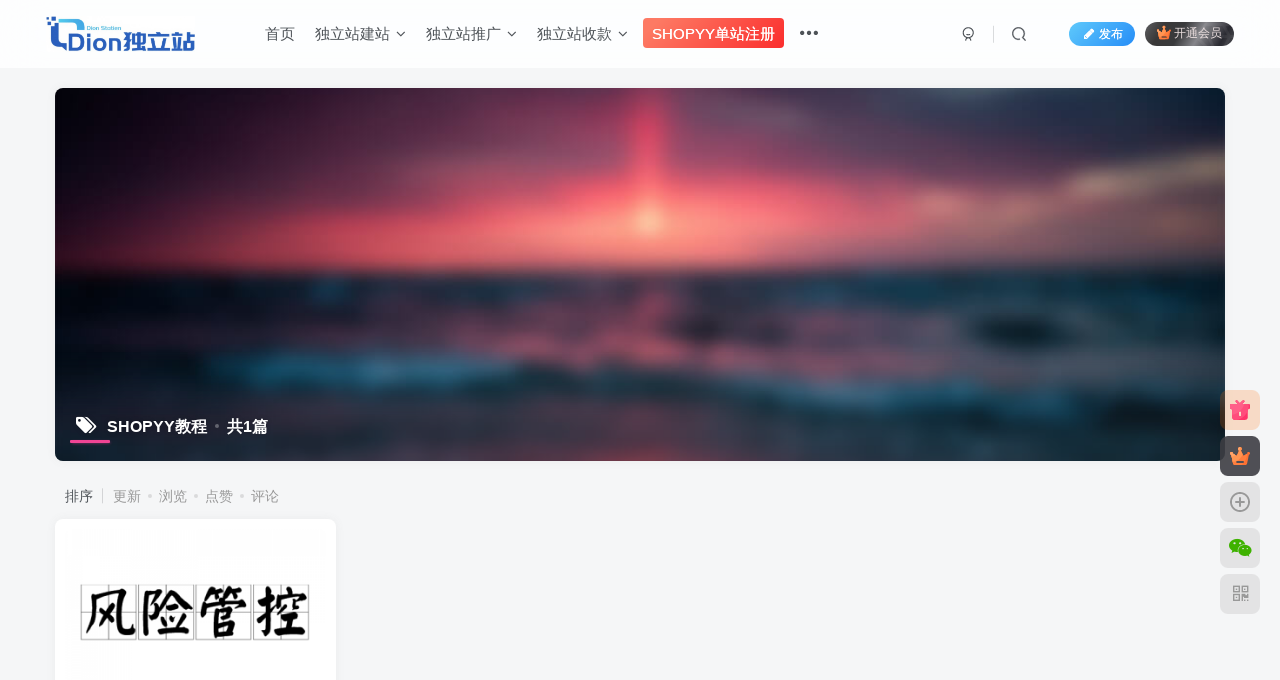

--- FILE ---
content_type: text/html; charset=UTF-8
request_url: https://www.lxccx.com/wp-admin/admin-ajax.php?action=search_box
body_size: 1738
content:
<div class="search-input"><form method="get" class="padding-10 search-form" action="https://www.lxccx.com/"><div class="line-form"><div class="option-dropdown splitters-this-r search-drop"><div class="dropdown"><a href="javascript:;" class="padding-h10" data-toggle="dropdown"><span name="type">文章</span><i class="fa ml6 fa-sort opacity5" aria-hidden="true"></i></a><ul class="dropdown-menu"><li><a href="javascript:;" class="text-ellipsis" data-for="type" data-value="post">文章</a></li><li><a href="javascript:;" class="text-ellipsis" data-for="type" data-value="user">用户</a></li></ul></div></div><div class="search-input-text">
                <input type="text" name="s" class="line-form-input" tabindex="1" value=""><i class="line-form-line"></i>
                <div class="scale-placeholder" default="开启精彩搜索">开启精彩搜索</div>
                <div class="abs-right muted-color"><button type="submit" tabindex="2" class="null"><svg class="icon" aria-hidden="true"><use xlink:href="#icon-search"></use></svg></button>
                </div>
            </div><input type="hidden" name="type" value="post"></div></form><div class="search-keywords">
                                <p class="muted-color"><span>热门搜索</span></p>
                                <div><a class="search_keywords muted-2-color but em09 mr6 mb6" href="https://www.lxccx.com/?s=shopyy&amp;type=post">shopyy</a><a class="search_keywords muted-2-color but em09 mr6 mb6" href="https://www.lxccx.com/?s=oemsaas&amp;type=post">oemsaas</a><a class="search_keywords muted-2-color but em09 mr6 mb6" href="https://www.lxccx.com/?s=facebook&amp;type=post">facebook</a><a class="search_keywords muted-2-color but em09 mr6 mb6" href="https://www.lxccx.com/?s=独立站">独立站</a><a class="search_keywords muted-2-color but em09 mr6 mb6" href="https://www.lxccx.com/?s=oemsaas应用&amp;type=post">oemsaas应用</a><a class="search_keywords muted-2-color but em09 mr6 mb6" href="https://www.lxccx.com/?s=轮收&amp;type=post">轮收</a><a class="search_keywords muted-2-color but em09 mr6 mb6" href="https://www.lxccx.com/?s=AB站&amp;type=post">AB站</a><a class="search_keywords muted-2-color but em09 mr6 mb6" href="https://www.lxccx.com/?s=询盘&amp;type=post">询盘</a><a class="search_keywords muted-2-color but em09 mr6 mb6" href="https://www.lxccx.com/?s=信任">信任</a><a class="search_keywords muted-2-color but em09 mr6 mb6" href="https://www.lxccx.com/?s=小费&amp;type=post">小费</a><a class="search_keywords muted-2-color but em09 mr6 mb6" href="https://www.lxccx.com/?s=聊天">聊天</a><a class="search_keywords muted-2-color but em09 mr6 mb6" href="https://www.lxccx.com/?s=ab站&amp;type=post">ab站</a><a class="search_keywords muted-2-color but em09 mr6 mb6" href="https://www.lxccx.com/?s=仿牌">仿牌</a><a class="search_keywords muted-2-color but em09 mr6 mb6" href="https://www.lxccx.com/?s=站群">站群</a><a class="search_keywords muted-2-color but em09 mr6 mb6" href="https://www.lxccx.com/?s=询盘站">询盘站</a><a class="search_keywords muted-2-color but em09 mr6 mb6" href="https://www.lxccx.com/?s=信任度">信任度</a><a class="search_keywords muted-2-color but em09 mr6 mb6" href="https://www.lxccx.com/?s=货不对板">货不对板</a><a class="search_keywords muted-2-color but em09 mr6 mb6" href="https://www.lxccx.com/?s=漂浮">漂浮</a><a class="search_keywords muted-2-color but em09 mr6 mb6" href="https://www.lxccx.com/?s=客诉">客诉</a><a class="search_keywords muted-2-color but em09 mr6 mb6" href="https://www.lxccx.com/?s=独立站是什么">独立站是什么</a></div>
                            </div><div class="padding-10 relates relates-thumb">
        <p class="muted-color">热门文章</p>
        <div class="swiper-container swiper-scroll">
            <div class="swiper-wrapper">
                <div class="swiper-slide em09 mr10" style="width:160px;"><a href="https://www.lxccx.com/1873.html"><div class="graphic hover-zoom-img  style-3" style="padding-bottom: 70%!important;"><img class="fit-cover lazyload" data-src="https://www.lxccx.com/wp-content/uploads/2021/09/1-12.png" src="https://www.lxccx.com/wp-content/themes/zibll/img/thumbnail.svg" alt="独立站特货收款St轮收，同步支持PP轮收>>AB站如何实现St收款？-Dion独立站"><div class="abs-center left-bottom graphic-text text-ellipsis">独立站特货收款St轮收，同步支持PP轮收>>AB站如何实现St收款？</div><div class="abs-center left-bottom graphic-text"><div class="em09 opacity8">独立站特货收款St轮收，同步支持PP轮收>>AB站如何实现St收款？</div><div class="px12 opacity8 mt6"><item>5年前</item><item class="pull-right"><svg class="icon" aria-hidden="true"><use xlink:href="#icon-view"></use></svg> 8682</item></div></div></div></a></div><div class="swiper-slide em09 mr10" style="width:160px;"><a href="https://www.lxccx.com/3182.html"><div class="graphic hover-zoom-img  style-3" style="padding-bottom: 70%!important;"><img class="fit-cover lazyload" data-src="https://www.lxccx.com/wp-content/uploads/2022/04/1739151044-微信截图_20250210093008.jpg" src="https://www.lxccx.com/wp-content/themes/zibll/img/thumbnail.svg" alt="SHOPYY 版本独立站大揭秘：年费、免佣额度、佣金比例一览无遗，助您做出明智选择！-Dion独立站"><div class="abs-center left-bottom graphic-text text-ellipsis">SHOPYY 版本独立站大揭秘：年费、免佣额度、佣金比例一览无遗，助您做出明智选择！</div><div class="abs-center left-bottom graphic-text"><div class="em09 opacity8">SHOPYY 版本独立站大揭秘：年费、免佣额度、佣金比例一览无遗...</div><div class="px12 opacity8 mt6"><item>4年前</item><item class="pull-right"><svg class="icon" aria-hidden="true"><use xlink:href="#icon-view"></use></svg> 7522</item></div></div></div></a></div><div class="swiper-slide em09 mr10" style="width:160px;"><a href="https://www.lxccx.com/2122.html"><div class="graphic hover-zoom-img  style-3" style="padding-bottom: 70%!important;"><img class="fit-cover lazyload" data-src="https://www.lxccx.com/wp-content/uploads/2021/11/2121-300x260.png" src="https://www.lxccx.com/wp-content/themes/zibll/img/thumbnail.svg" alt="6 个提高点击率的 Facebook 广告图片案例-Dion独立站"><div class="abs-center left-bottom graphic-text text-ellipsis">6 个提高点击率的 Facebook 广告图片案例</div><div class="abs-center left-bottom graphic-text"><div class="em09 opacity8">6 个提高点击率的 Facebook 广告图片案例</div><div class="px12 opacity8 mt6"><item>5年前</item><item class="pull-right"><svg class="icon" aria-hidden="true"><use xlink:href="#icon-view"></use></svg> 7086</item></div></div></div></a></div><div class="swiper-slide em09 mr10" style="width:160px;"><a href="https://www.lxccx.com/3773.html"><div class="graphic hover-zoom-img  style-3" style="padding-bottom: 70%!important;"><img class="fit-cover lazyload" data-src="https://www.lxccx.com/wp-content/uploads/2022/08/1739150859-微信截图_20250210092720.jpg" src="https://www.lxccx.com/wp-content/themes/zibll/img/thumbnail.svg" alt="仅需18美金的月付独立站，按成交自动收取佣金，一个月一百块的独立站-Dion独立站"><div class="abs-center left-bottom graphic-text text-ellipsis">仅需18美金的月付独立站，按成交自动收取佣金，一个月一百块的独立站</div><div class="abs-center left-bottom graphic-text"><div class="em09 opacity8">仅需18美金的月付独立站，按成交自动收取佣金，一个月一百块的...</div><div class="px12 opacity8 mt6"><item>4年前</item><item class="pull-right"><svg class="icon" aria-hidden="true"><use xlink:href="#icon-view"></use></svg> 7000</item></div></div></div></a></div><div class="swiper-slide em09 mr10" style="width:160px;"><a href="https://www.lxccx.com/657.html"><div class="graphic hover-zoom-img  style-3" style="padding-bottom: 70%!important;"><img class="fit-cover lazyload" data-src="https://www.lxccx.com/wp-content/uploads/2021/04/1-29-300x169.jpg" src="https://www.lxccx.com/wp-content/themes/zibll/img/thumbnail.svg" alt="Google 免费翻译-Dion独立站"><div class="abs-center left-bottom graphic-text text-ellipsis">Google 免费翻译</div><div class="abs-center left-bottom graphic-text"><div class="em09 opacity8">Google 免费翻译</div><div class="px12 opacity8 mt6"><item>5年前</item><item class="pull-right"><svg class="icon" aria-hidden="true"><use xlink:href="#icon-view"></use></svg> 6908</item></div></div></div></a></div><div class="swiper-slide em09 mr10" style="width:160px;"><a href="https://www.lxccx.com/2008.html"><div class="graphic hover-zoom-img  style-3" style="padding-bottom: 70%!important;"><img class="fit-cover lazyload" data-src="https://www.lxccx.com/wp-content/uploads/2021/10/微信截图_20211028132749.png" src="https://www.lxccx.com/wp-content/themes/zibll/img/thumbnail.svg" alt="PayPal怎么回事，一收款就冻结？教你如何与客服沟通，如何避免踩坑！-Dion独立站"><div class="abs-center left-bottom graphic-text text-ellipsis">PayPal怎么回事，一收款就冻结？教你如何与客服沟通，如何避免踩坑！</div><div class="abs-center left-bottom graphic-text"><div class="em09 opacity8">PayPal怎么回事，一收款就冻结？教你如何与客服沟通，如何避免...</div><div class="px12 opacity8 mt6"><item>5年前</item><item class="pull-right"><svg class="icon" aria-hidden="true"><use xlink:href="#icon-view"></use></svg> 5976</item></div></div></div></a></div>
            </div>
            <div class="swiper-button-prev"></div>
            <div class="swiper-button-next"></div>
        </div>
    </div></div>